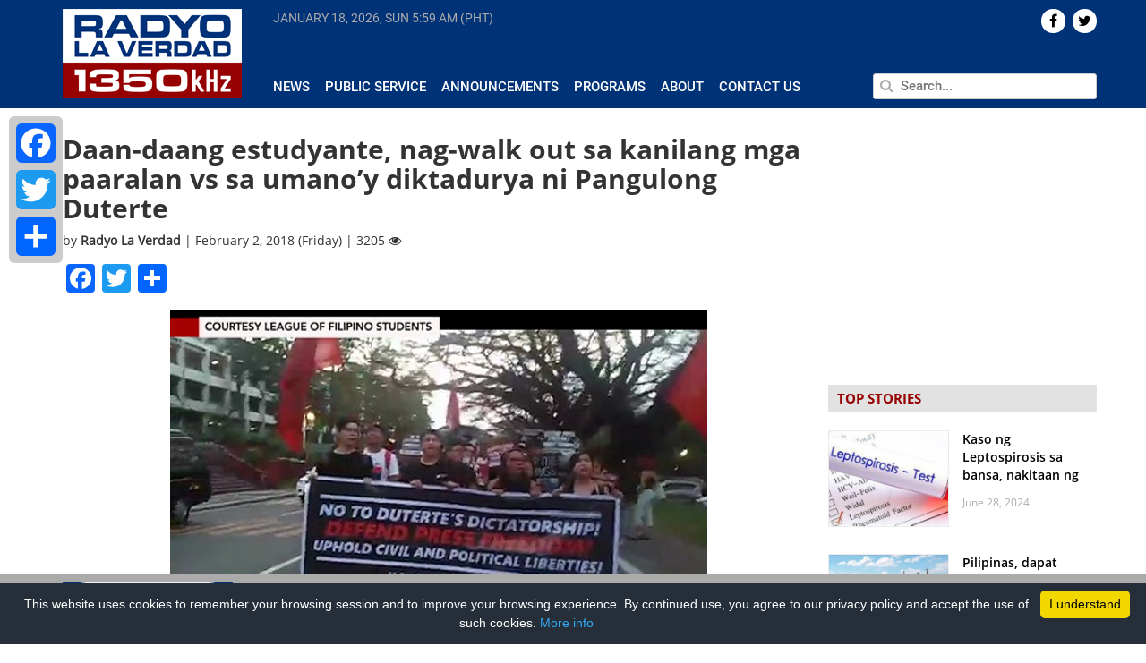

--- FILE ---
content_type: text/html; charset=utf-8
request_url: https://www.google.com/recaptcha/api2/aframe
body_size: 269
content:
<!DOCTYPE HTML><html><head><meta http-equiv="content-type" content="text/html; charset=UTF-8"></head><body><script nonce="_uNsFkbQL4SQJgL_tj6_nA">/** Anti-fraud and anti-abuse applications only. See google.com/recaptcha */ try{var clients={'sodar':'https://pagead2.googlesyndication.com/pagead/sodar?'};window.addEventListener("message",function(a){try{if(a.source===window.parent){var b=JSON.parse(a.data);var c=clients[b['id']];if(c){var d=document.createElement('img');d.src=c+b['params']+'&rc='+(localStorage.getItem("rc::a")?sessionStorage.getItem("rc::b"):"");window.document.body.appendChild(d);sessionStorage.setItem("rc::e",parseInt(sessionStorage.getItem("rc::e")||0)+1);localStorage.setItem("rc::h",'1768715997863');}}}catch(b){}});window.parent.postMessage("_grecaptcha_ready", "*");}catch(b){}</script></body></html>